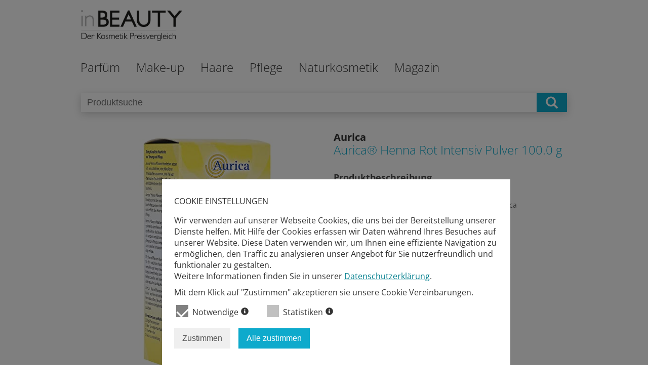

--- FILE ---
content_type: text/html; charset=utf-8
request_url: https://www.inbeauty.de/kosmetik-preisvergleich/28863/aurica-naturheilmittel-be514-default-aurica-naturheilmittel-henna-rot-intensiv-pulver-haarkur-100-0.html
body_size: 10875
content:
<!DOCTYPE html>
<html id="doc" class="no-js" lang="en-gb" dir="ltr">

<head>
	<meta name="viewport" content="width=device-width, initial-scale=1.0, user-scalable=no">
	<script src="/templates/inbeauty/js/jquery-2.2.0.min.js"></script>
	  <base href="https://www.inbeauty.de/kosmetik-preisvergleich/28863/aurica-naturheilmittel-be514-default-aurica-naturheilmittel-henna-rot-intensiv-pulver-haarkur-100-0.html" />
  <meta http-equiv="content-type" content="text/html; charset=utf-8" />
  <meta name="description" content="Bis zu 32 % sparen | PZN: 04165695
Produktmenge: 100g
Hersteller: Aurica Naturheilmittel" />
  <title>Preisvergleich: Aurica® Henna Rot Intensiv Pulver auf inbeauty.de</title>
  <link href="https://www.inbeauty.de/kosmetik-preisvergleich/28863.html" rel="canonical" />
  <link href="/templates/inbeauty/favicon.ico" rel="shortcut icon" type="image/vnd.microsoft.icon" />
  <link rel="stylesheet" href="/templates/inbeauty/css/template.css?v=2" type="text/css" />
  <link rel="stylesheet" href="/media/pitprivacy/css/pitprivacy.css" type="text/css" />
  <script type="text/javascript">
var privacyUrl = '/datenschutz.html';
  </script>
  <meta property="og:title" content="Preisvergleich: Aurica® Henna Rot Intensiv Pulver auf inbeauty.de"/>
  <meta property="og:description" content="Bis zu 32 % sparen | PZN: 04165695
Produktmenge: 100g
Hersteller: Aurica Naturheilmittel"/>
  <link rel="canonical"  href="https://www.inbeauty.de/kosmetik-preisvergleich/28863/aurica-henna-rot-intensiv-pulver.html"/>
  <meta property="og:url" content="https://www.inbeauty.de/kosmetik-preisvergleich/28863/aurica-henna-rot-intensiv-pulver.html"/>
  <meta property="og:image" content="https://m.media-amazon.com/images/I/41azZmD4sGL._SL500_.jpg"/>
  <meta property="og:type" content="website"/>
  <script type="text/javascript" src="/media/pitprivacy/js/pitprivacy.js" defer="true" onload="initPitPrivacy()"></script>


	<script src="/templates/inbeauty/js/off-canvas/jquery.mmenu.min.all.js"></script>
	<script type="text/javascript">
		jQuery(function() {
			jQuery('nav#navigationOffCanvas').mmenu();
		});
	</script>

</head>

<body id="top" class="details">

	<div class="headerPanel">
		<div class="burgermenu">
			<a href="#navigationOffCanvas">
				<img src="/templates/inbeauty/images/burger.png" alt="Burger Menü Icon"/>
			</a>
		</div>
		<div class="logoPanel">
			<a href="/"><div class="logoNaviOffCanvas"></div></a>
		</div>
		<div class="clearboth"></div>
					<div class="panelSearch mobile">
				<div class="container">
					<!-- productSearch -->
					<div class="productSearch">
						<form name="search" method="get" action="/suche.html">
							<input class="searchField"  type="text" name="q" placeholder="Produktsuche" value="" />
							<div class="submitContainer" onclick="this.parentElement.submit()"></div>
						</form>
					</div>
					<!-- ./productSearch -->
				</div>
			</div>
	</div>

	<div class="header">
		<div class="panelTop">
			<div class="container">
				<div class="logo">
					<a href="/index.php">
						<img class="logo" src="/templates/inbeauty/images/inbeauty_logo.jpg" alt="Inbeauty Logo - Der Kosmetikpreisvergleich">
					</a>
				</div>
			</div>
		</div>

		<div class="naviTopPanel ">
			<div class="container">
				<nav id="menuDesktop" class="naviTop">
					
<ul class="nav menuTop menu_top level_1">

	


<li class="level-1_item"><a class="dropdownPanel" href="/parfuem.html">Parfüm</a><div class="nav-child level_2 parfuem"><div class="nav-column category_block damen"><h3 class="category_name level-2_item "><a href="/parfuem/damen.html">Damen</a></h3><ul class="category_list"><li data-id="40" class=" "><a href="/parfuem/damen/eau-de-parfum.html">Eau de Parfum</a></li><li data-id="41" class=" "><a href="/parfuem/damen/eau-de-toilette.html">Eau de Toilette</a></li><li data-id="42" class=" "><a href="/parfuem/damen/parfuem.html">Parfüm</a></li><li data-id="43" class=" "><a href="/parfuem/damen/eau-de-cologne.html">Eau de Cologne</a></li><li data-id="44" class=" "><a href="/parfuem/damen/body-sprays.html">Body Sprays</a></li><li data-id="45" class=" "><a href="/parfuem/damen/sets.html">Sets</a></li><li data-id="46" class=" "><a href="/parfuem/damen/parfuem-oils.html">Parfüm Oils</a></li></ul></div><div class="nav-column category_block herren"><h3 class="category_name level-2_item "><a href="/parfuem/herren.html">Herren</a></h3><ul class="category_list"><li data-id="47" class="level-2_item "><a href="/parfuem/herren/eau-de-toilette.html">Eau de Toilette</a></li><li data-id="48" class="level-2_item "><a href="/parfuem/herren/eau-de-parfum.html">Eau de Parfum</a></li><li data-id="49" class="level-2_item "><a href="/parfuem/herren/parfuems.html">Parfüms</a></li><li data-id="50" class="level-2_item "><a href="/parfuem/herren/eau-de-cologne.html">Eau de Cologne</a></li><li data-id="51" class="level-2_item "><a href="/parfuem/herren/aftershaves.html">Aftershaves</a></li><li data-id="52" class="level-2_item "><a href="/parfuem/herren/sets.html">Sets</a></li></ul></div><div class="navImage"><img src="/templates/inbeauty/images/ib_nav_parfuem.jpg" alt="Menübild - parfuem"/></div></div></li>
<li class="level-1_item"><a class="dropdownPanel" href="/make-up.html">Make-up</a><div class="nav-child level_2 make-up"><div class="nav-column category_block teint"><h3 class="category_name level-2_item "><a href="/make-up/teint.html">Teint</a></h3><ul class="category_list"><li data-id="58" class="level-2_item "><a href="/make-up/teint/grundierung.html">Grundierung</a></li><li data-id="59" class="level-2_item "><a href="/make-up/teint/concealer.html">Concealer</a></li><li data-id="60" class="level-2_item "><a href="/make-up/teint/puder.html">Puder</a></li><li data-id="61" class="level-2_item "><a href="/make-up/teint/make-up.html">Make-up</a></li></ul></div><div class="nav-column category_block lippen"><h3 class="category_name level-2_item "><a href="/make-up/lippen.html">Lippen</a></h3><ul class="category_list"><li data-id="31" class=" "><a href="/make-up/lippen/lippenstifte.html">Lippenstifte</a></li><li data-id="32" class=" "><a href="/make-up/lippen/lipglosse.html">Lipglosse</a></li><li data-id="33" class=" "><a href="/make-up/lippen/konturenstifte.html">Konturenstifte</a></li><li data-id="34" class=" "><a href="/make-up/lippen/lipmarker.html">Lipmarker</a></li></ul></div><div class="nav-column category_block augen"><h3 class="category_name level-1_item "><a href="/make-up/augen.html">Augen</a></h3><ul class="category_list"><li data-id="90" class="level-2_item "><a href="/make-up/augen/lidschatten.html">Lidschatten</a></li><li data-id="91" class="level-2_item "><a href="/make-up/augen/eyeliner.html">Eyeliner</a></li><li data-id="92" class="level-2_item "><a href="/make-up/augen/kajalstifte.html">Kajalstifte</a></li><li data-id="93" class="level-2_item "><a href="/make-up/augen/mascaras.html">Mascaras</a></li><li data-id="94" class="level-2_item "><a href="/make-up/augen/kuenstliche-wimpern.html">Künstliche Wimpern</a></li><li data-id="95" class="level-2_item "><a href="/make-up/augen/augenbrauen-stifte.html">Augenbrauen Stifte</a></li></ul></div><div class="nav-column category_block naegel"><h3 class="category_name level-2_item "><a href="/make-up/naegel.html">Nägel</a></h3><ul class="category_list"><li data-id="101" class="level-2_item "><a href="/make-up/naegel/nagellack.html">Nagellack</a></li><li data-id="102" class="level-2_item "><a href="/make-up/naegel/unterlack.html">Unterlack</a></li><li data-id="103" class="level-2_item "><a href="/make-up/naegel/ueberlack.html">Überlack</a></li><li data-id="104" class="level-2_item "><a href="/make-up/naegel/gel-lack.html">Gel Lack</a></li><li data-id="105" class="level-2_item "><a href="/make-up/naegel/nagelstudio-sets.html">Nagelstudio Sets</a></li><li data-id="106" class="level-2_item "><a href="/make-up/naegel/nagellackentferner.html">Nagellackentferner</a></li><li data-id="107" class="level-2_item "><a href="/make-up/naegel/kuenstliche-naegel.html">Künstliche Nägel</a></li><li data-id="108" class="level-2_item "><a href="/make-up/naegel/zubehoer.html">Zubehör</a></li></ul></div><div class="nav-column category_block pinsel"><h3 class="category_name level-2_item "><a href="/make-up/pinsel.html">Pinsel</a></h3><ul class="category_list"><li data-id="96" class="level-2_item "><a href="/make-up/pinsel/make-up-pinsel.html">Make-up Pinsel</a></li><li data-id="97" class="level-2_item "><a href="/make-up/pinsel/rouge-pinsel.html">Rouge Pinsel</a></li><li data-id="98" class="level-2_item "><a href="/make-up/pinsel/spiegel.html">Spiegel</a></li><li data-id="99" class="level-2_item "><a href="/make-up/pinsel/anspitzer.html">Anspitzer</a></li><li data-id="100" class="level-2_item "><a href="/make-up/pinsel/etuis-taschen.html">Etuis &amp; Taschen</a></li></ul></div><div class="navImage"><img src="/templates/inbeauty/images/ib_nav_make-up.jpg" alt="Menübild - make-up"/></div></div></li>
<li class="level-1_item"><a class="dropdownPanel" href="/haare.html">Haare</a><div class="nav-child level_2 haare"><div class="nav-column category_block shampoo"><h3 class="category_name level-2_item "><a href="/haare/shampoo.html">Shampoo</a></h3><ul class="category_list"><li data-id="109" class="level-2_item "><a href="/haare/shampoo/shampoos.html">Shampoos</a></li><li data-id="110" class="level-2_item "><a href="/haare/shampoo/trockenshampoos.html">Trockenshampoos</a></li><li data-id="111" class="level-2_item "><a href="/haare/shampoo/geschenk-sets.html">Geschenk Sets</a></li></ul></div><div class="nav-column category_block pflege"><h3 class="category_name level-2_item "><a href="/haare/pflege.html">Pflege</a></h3><ul class="category_list"><li data-id="113" class="level-2_item "><a href="/haare/pflege/pflegespuehlungen.html">Pflegespülungen</a></li><li data-id="114" class="level-2_item "><a href="/haare/pflege/haaroel.html">Haaröl</a></li><li data-id="115" class="level-2_item "><a href="/haare/pflege/kuren.html">Kuren</a></li><li data-id="112" class="level-2_item "><a href="/haare/pflege/reise-sets.html">Reise Sets</a></li><li data-id="116" class="level-2_item "><a href="/haare/pflege/glaettungscremes.html">Glättungscremes</a></li><li data-id="117" class="level-2_item "><a href="/haare/pflege/haarseren.html">Haarseren</a></li><li data-id="118" class="level-2_item "><a href="/haare/pflege/haarwasser.html">Haarwasser</a></li><li data-id="119" class="level-2_item "><a href="/haare/pflege/dauerwellenprodukte.html">Dauerwellenprodukte</a></li><li data-id="120" class="level-2_item "><a href="/haare/pflege/gegen-haarausfall.html">Gegen Haarausfall</a></li></ul></div><div class="nav-column category_block styling"><h3 class="category_name level-2_item "><a href="/haare/styling.html">Styling</a></h3><ul class="category_list"><li data-id="53" class="level-2_item "><a href="/haare/styling/haarsprays-haarlacke.html">Haarsprays &amp; Haarlacke</a></li><li data-id="54" class="level-2_item "><a href="/haare/styling/haargele.html">Haargele</a></li><li data-id="55" class="level-2_item "><a href="/haare/styling/haarwachs.html">Haarwachs</a></li><li data-id="56" class="level-2_item "><a href="/haare/styling/schaumfestiger.html">Schaumfestiger</a></li><li data-id="57" class="level-2_item "><a href="/haare/styling/hitzeschutzsprays.html">Hitzeschutzsprays</a></li></ul></div><div class="nav-column category_block buersten-kaemme"><h3 class="category_name level-2_item "><a href="/haare/buersten-kaemme.html">Bürsten &amp; Kämme</a></h3><ul class="category_list"></ul></div><div class="nav-column category_block coloration"><h3 class="category_name level-2_item "><a href="/haare/coloration.html">Coloration</a></h3><ul class="category_list"></ul></div><div class="navImage"><img src="/templates/inbeauty/images/ib_nav_haare.jpg" alt="Menübild - haare"/></div></div></li>
<li class="level-1_item"><a class="dropdownPanel" href="/pflege.html">Pflege</a><div class="nav-child level_2 pflege"><div class="nav-column category_block gesicht"><h3 class="category_name level-2_item "><a href="/pflege/gesicht.html">Gesicht</a></h3><ul class="category_list"><li data-id="121" class="level-2_item "><a href="/pflege/gesicht/feuchtigkeitscremes.html">Feuchtigkeitscremes</a></li><li data-id="122" class="level-2_item "><a href="/pflege/gesicht/nachtcremes.html">Nachtcremes</a></li><li data-id="123" class="level-2_item "><a href="/pflege/gesicht/tagescremes.html">Tagescremes</a></li><li data-id="124" class="level-2_item "><a href="/pflege/gesicht/reinigung-peeling.html">Reinigung &amp; Peeling</a></li><li data-id="125" class="level-2_item "><a href="/pflege/gesicht/gesichtswasser.html">Gesichtswasser</a></li><li data-id="126" class="level-2_item "><a href="/pflege/gesicht/abschminktuecher.html">Abschminktücher</a></li><li data-id="127" class="level-2_item "><a href="/pflege/gesicht/gesichtsmasken-kuren.html">Gesichtsmasken &amp; -kuren</a></li></ul></div><div class="nav-column category_block koerper"><h3 class="category_name level-2_item "><a href="/pflege/koerper.html">Körper</a></h3><ul class="category_list"><li data-id="128" class="level-2_item "><a href="/pflege/koerper/bodylotions.html">Bodylotions</a></li><li data-id="129" class="level-2_item "><a href="/pflege/koerper/body-cremes.html">Body Cremes</a></li><li data-id="130" class="level-2_item "><a href="/pflege/koerper/body-oele.html">Body Öle</a></li><li data-id="131" class="level-2_item "><a href="/pflege/koerper/peelings.html">Peelings</a></li><li data-id="132" class="level-2_item "><a href="/pflege/koerper/body-sprays.html">Body Sprays</a></li><li data-id="133" class="level-2_item "><a href="/pflege/koerper/body-butter.html">Body Butter</a></li><li data-id="134" class="level-2_item "><a href="/pflege/koerper/duschgel-seifen.html">Duschgel &amp; Seifen</a></li><li data-id="135" class="level-2_item "><a href="/pflege/koerper/badezusaetze.html">Badezusätze</a></li><li data-id="136" class="level-2_item "><a href="/pflege/koerper/deodorants.html">Deodorants</a></li><li data-id="137" class="level-2_item "><a href="/pflege/koerper/pflegesets.html">Pflegesets</a></li><li data-id="138" class="level-2_item "><a href="/pflege/koerper/badezubehoer.html">Badezubehör</a></li></ul></div><div class="nav-column category_block augen"><h3 class="category_name level-2_item "><a href="/pflege/augen.html">Augen</a></h3><ul class="category_list"><li data-id="35" class=" "><a href="/pflege/augen/cremes.html">Cremes</a></li><li data-id="36" class=" "><a href="/pflege/augen/seren.html">Seren</a></li><li data-id="37" class=" "><a href="/pflege/augen/gele.html">Gele</a></li><li data-id="38" class=" "><a href="/pflege/augen/make-up-entferner.html">Make-Up Entferner</a></li><li data-id="39" class=" "><a href="/pflege/augen/pads.html">Pads</a></li></ul></div><div class="nav-column category_block fuesse"><h3 class="category_name level-2_item "><a href="/pflege/fuesse.html">Füße</a></h3><ul class="category_list"><li data-id="75" class="level-2_item "><a href="/pflege/fuesse/fusscremes.html">Fußcremes</a></li><li data-id="77" class="level-2_item "><a href="/pflege/fuesse/fussbaeder.html">Fußbäder</a></li><li data-id="78" class="level-2_item "><a href="/pflege/fuesse/zubehoer.html">Zubehör</a></li><li data-id="82" class="level-2_item "><a href="/pflege/fuesse/peelings.html">Peelings</a></li></ul></div><div class="nav-column category_block haende"><h3 class="category_name level-2_item "><a href="/pflege/haende.html">Hände</a></h3><ul class="category_list"><li data-id="68" class="level-2_item "><a href="/pflege/haende/handcremes.html">Handcremes</a></li><li data-id="69" class="level-2_item "><a href="/pflege/haende/handoele.html">Handöle</a></li><li data-id="70" class="level-2_item "><a href="/pflege/haende/nagelhaerter.html">Nagelhärter</a></li><li data-id="71" class="level-2_item "><a href="/pflege/haende/rillenfueller.html">Rillenfüller</a></li><li data-id="72" class="level-2_item "><a href="/pflege/haende/nagelaufheller.html">Nagelaufheller</a></li><li data-id="73" class="level-2_item "><a href="/pflege/haende/nagelwachstumsformeln.html">Nagelwachstumsformeln</a></li><li data-id="74" class="level-2_item "><a href="/pflege/haende/zubehoer.html">Zubehör</a></li></ul></div><div class="nav-column category_block sonnen"><h3 class="category_name level-2_item "><a href="/pflege/sonnen.html">Sonnen</a></h3><ul class="category_list"><li data-id="63" class="level-2_item "><a href="/pflege/sonnen/sonnenmilch.html">Sonnenmilch</a></li><li data-id="64" class="level-2_item "><a href="/pflege/sonnen/sonnencreme.html">Sonnencreme</a></li><li data-id="65" class="level-2_item "><a href="/pflege/sonnen/sonnenoel.html">Sonnenöl</a></li><li data-id="66" class="level-2_item "><a href="/pflege/sonnen/after-sun.html">After Sun</a></li><li data-id="67" class="level-2_item "><a href="/pflege/sonnen/selbstbraeuner.html">Selbstbräuner</a></li></ul></div><div class="navImage"><img src="/templates/inbeauty/images/ib_nav_pflege.jpg" alt="Menübild - pflege"/></div></div></li>
<li class="level-1_item"><a class="dropdownPanel" href="/naturkosmetik.html">Naturkosmetik</a><div class="nav-child level_2 naturkosmetik"><div class="nav-column category_block hauptpflege"><h3 class="category_name level-2_item "><a href="/naturkosmetik/hauptpflege.html">Hauptpflege</a></h3><ul class="category_list"></ul></div><div class="nav-column category_block koerperpflege"><h3 class="category_name level-2_item "><a href="/naturkosmetik/koerperpflege.html">Körperpflege</a></h3><ul class="category_list"></ul></div><div class="nav-column category_block haarpflege"><h3 class="category_name level-2_item "><a href="/naturkosmetik/haarpflege.html">Haarpflege</a></h3><ul class="category_list"></ul></div><div class="nav-column category_block dekorative-kosmetik"><h3 class="category_name level-2_item "><a href="/naturkosmetik/dekorative-kosmetik.html">Dekorative Kosmetik</a></h3><ul class="category_list"></ul></div><div class="nav-column category_block drogerieartikel"><h3 class="category_name level-2_item "><a href="/naturkosmetik/drogerieartikel.html">Drogerieartikel</a></h3><ul class="category_list"></ul></div><div class="nav-column category_block weitere-naturkosmetik-und-wellnessprodukte"><h3 class="category_name level-2_item "><a href="/naturkosmetik/weitere-naturkosmetik-und-wellnessprodukte.html">Weitere Naturkosmetik- und Wellnessprodukte</a></h3><ul class="category_list"></ul></div><div class="navImage"><img src="/templates/inbeauty/images/ib_nav_naturkosmetik.jpg" alt="Menübild - naturkosmetik"/></div></div></li>

	<li class="level-1_item">
		<a class="dropdownPanel" href="/magazin.html"><span style="text-transform: inherit">Magazin</span></a>
			</li>

</ul>

				</nav>
			</div>
		</div>
	</div>

	<div id="system-message-container">
	</div>


	<div class="content">
		<div>
			
<script type="text/javascript">

function showCoupon(id){
	var couponDetailsDiv = jQuery('#shop' + id);
	var status = jQuery(couponDetailsDiv).hasClass('displayCouponDetails');

	//-- close all coupons
	jQuery('.couponDetails').each(function(){
		jQuery(this).removeClass('displayCouponDetails');
	});

	//-- open one specific coupon, deactivate related shoplink
	if(status) {
		jQuery(couponDetailsDiv).removeClass('displayCouponDetails');
	} else {
		jQuery(couponDetailsDiv).addClass('displayCouponDetails');
	}
}

</script>

			<div class="panelSearch ">
				<div class="container">
					<!-- productSearch -->
					<div class="productSearch">
						<form name="search" method="get" action="/suche.html">
							<input class="searchField"  type="text" name="q" placeholder="Produktsuche" value="" />
							<div class="submitContainer" onclick="this.parentElement.submit()"></div>
						</form>
					</div>
					<!-- ./productSearch -->
				</div>
			</div>
<div class="panelProductDetails">
	<div class="container">
		<div class="figure">
			<a><img src="https://m.media-amazon.com/images/I/41azZmD4sGL._SL500_.jpg" title="Aurica® Henna Rot Intensiv Pulver" alt="Aurica® Henna Rot Intensiv Pulver" ></a>
		</div>

		<article class="product Info">

			<div class="product Header">
				<h3 class="product Manufacturer">Aurica</h3>
				<h1 class="product Name blue">Aurica® Henna Rot Intensiv Pulver 100.0  g</h1>

			</div>

			<section class="product Description">
				<h4 class="titel">Produktbeschreibung</h4>
				<p>PZN: 04165695
Produktmenge: 100g
Hersteller: Aurica Naturheilmittel</p>
			</section>
		</article>
		<div class="clearboth"></div>
	</div>
</div>

<div class="panelProductTopPrices">
	<div class="container">
		<section class="topPrices block">
			<h4>Top-Preise für dieses Produkt*</h4>

			<ul class="topPrices listing">
			
				<li>
					<div class="productPanelInfo variant block_1">
						<p>Shop Apotheke DE</p>
					</div>

					<div class="productPanelInfo block_2">
						<figure class="logoCompany">
							<img src="https://ui2.awin.com/logos/13808/logo.gif" alt="Shop Apotheke DE Shoplogo">
						</figure>
					</div>

					<div class="productPanelInfo block_3">
						<h5>6,38 &euro;</h5>
					</div>
					<div class="topPrices clearboth"></div>
					<div class="coupon desktop" onclick="showCoupon(298)">
											</div>
					<div class="productPanelInfo block_4">
						<p><a href="https://www.awin1.com/pclick.php?p=24023217717&amp;a=589151&amp;m=13808" target="_blank">Zum Shop</a></p>
					</div>
					<div class="coupon mobile" onclick="showCoupon(298)">
											</div>
									</li>
			
				<li>
					<div class="productPanelInfo variant block_1">
						<p>Amazon</p>
					</div>

					<div class="productPanelInfo block_2">
						<figure class="logoCompany">
							<img src="/images/inbeauty/shops/amazon-logo.svg" alt="Amazon Shoplogo">
						</figure>
					</div>

					<div class="productPanelInfo block_3">
						<h5>9,42 &euro;</h5>
					</div>
					<div class="topPrices clearboth"></div>
					<div class="coupon desktop" onclick="showCoupon(256)">
											</div>
					<div class="productPanelInfo block_4">
						<p><a href="https://www.amazon.de/dp/B0039K5TAE?tag=inbeautyde-21&amp;linkCode=ogi&amp;th=1&amp;psc=1" target="_blank">Zum Shop</a></p>
					</div>
					<div class="coupon mobile" onclick="showCoupon(256)">
											</div>
									</li>
			
			</ul>
		</section>
		<div class="priceInfo">
			* Alle Angaben ohne Gewähr. Die aufgeführten Preise verstehen sich inklusive der gesetzlichen Mehrwertsteuer und zuzüglich zusätzlicher Kosten für Verpackung und Versand.
		</div>
	</div>
</div>

<div class="topSeller Panel panelProductSimilar">
	<div class="container">
		<div class="similarProducts block">
			<h4 id="similarProductsHeadline">Ähnliche Produkte </h4>
			<div class="col-group" id="pit696eaff7ac7b4">
			<a class="productContainer" href="/kosmetik-preisvergleich/24108/phytociane-anti-haarausfall-kur-bei-diffusem-haarausfall-haarkur.html" target=""><div class="product Teaser"><div><figure class="product Image" style="background-image:url('https://m.media-amazon.com/images/I/41b5kSlf6SL._SL500_.jpg');"></figure></div><div class="centred"><div class="product Data"><h3 class="product Name bold">Phytociane - Anti-Haarausfall Kur bei diffusem Haarausfall Haarkur  90.0  ml</h3><h4 class="product Brand grau bold">Phyto</h4></div><p class="product Description ellipsis">DUO PHYTOCYANE Behandlung gegen Haarausfall für Damen 12 Ampullen à 7,5 ml
2 Packungen PHYTOCYANE 12 Ampullen zu je 7,5 ml
Behandlung gegen Haarausfall für Damen.
STRESS, STANCHEITIE, DIETA, NACHHALTERUNG
Anti-Haarausfall-Wirkung: 85 %.</p><h3 class="product Price Difference bold">121,28 € </h3><div class="product Discount bold"><p class="empty">0</p></div><div class="compare"><div class="compareLink">zum Produkt</div></div><div><span class="product Compare bold">Produkt Details<i class="icon"></i></span></div></div></div></a><a class="productContainer" href="/kosmetik-preisvergleich/25231/grecian-2000-pflegelotion-gg-graues-haar.html" target=""><div class="product Teaser"><div><figure class="product Image" style="background-image:url('https://m.media-amazon.com/images/I/51v12OweH5L._SL500_.jpg');"></figure></div><div class="centred"><div class="product Data"><h3 class="product Name bold">Grecian 2000 Pflegelotion gg.graues Haar 125.0  ml</h3><h4 class="product Brand grau bold">Grecian</h4></div><p class="product Description ellipsis">Grecian 2000 - Die Pflegelotion gegen graues Haar
Unauffällige und schonenden Entfernung von grauem Haar
Ohne Färben und für jedes Haar geeignet
Das Haar wirkt voll und gesund
Tag für Tag bringt Grecian die natürliche Haarfarbe zurück</p><h3 class="product Price Difference bold">11,06 € - 11,99 € </h3><div class="product Discount bold"><p>- 7,8 % </p></div><div class="compare"><div class="compareLink">2 Preise vergleichen</div></div><div><span class="product Compare bold">Produkt Details<i class="icon"></i></span></div></div></div></a><a class="productContainer" href="/kosmetik-preisvergleich/28157/plantur-39-struktur-pflege.html" target=""><div class="product Teaser"><div><figure class="product Image" style="background-image:url('https://m.media-amazon.com/images/I/11mbCoRzdhL._SL500_.jpg');"></figure></div><div class="centred"><div class="product Data"><h3 class="product Name bold">Plantur 39 Struktur-Pflege 30.0  ml</h3><h4 class="product Brand grau bold">Plantur</h4></div><p class="product Description ellipsis">Gibt Kämmbarkeit und Volumen</p><h3 class="product Price Difference bold">5,94 € - 12,96 € </h3><div class="product Discount bold"><p>- 54,2 % </p></div><div class="compare"><div class="compareLink">2 Preise vergleichen</div></div><div><span class="product Compare bold">Produkt Details<i class="icon"></i></span></div></div></div></a><a class="productContainer" href="/kosmetik-preisvergleich/28198/rene-furterer-karite-nutri-intensiv-naehrende-haarmaske.html" target=""><div class="product Teaser"><div><figure class="product Image" style="background-image:url('https://m.media-amazon.com/images/I/51rbWiNtfgL._SL500_.jpg');"></figure></div><div class="centred"><div class="product Data"><h3 class="product Name bold">Rene Furterer Karite Nutri Intensiv-Nährende Haarmaske 100.0  ml</h3><h4 class="product Brand grau bold">René Furterer</h4></div><p class="product Description ellipsis">Vorteile: reichhaltige Aufbaumaske, nährt Haare intensiv, für sehr trockenes Haar, reparierende Aktivstoffe, cremige, duftende Textur
Haartyp: für extrem trockenes Haar
Inhalt: 100ml</p><h3 class="product Price Difference bold">22,05 € - 24,90 € </h3><div class="product Discount bold"><p>- 11,4 % </p></div><div class="compare"><div class="compareLink">2 Preise vergleichen</div></div><div><span class="product Compare bold">Produkt Details<i class="icon"></i></span></div></div></div></a><a class="productContainer" href="/kosmetik-preisvergleich/28237/schwarzkopf-blondme-tone-enhancing-bonding-mask-warm-blondes-haarkur.html" target=""><div class="product Teaser"><div><figure class="product Image" style="background-image:url('https://m.media-amazon.com/images/I/41LGb3rjtPS._SL500_.jpg');"></figure></div><div class="centred"><div class="product Data"><h3 class="product Name bold">Schwarzkopf BlondMe Tone Enhancing Bonding Mask Warm Blondes Haarkur   200  ml</h3><h4 class="product Brand grau bold">Schwarzkopf BlondMe</h4></div><p class="product Description ellipsis">Farbverstärkende, intensive Blondpflege mit warmer Nuancierung für das Auffrischen des Blondtons
Schwarzkopf BlondMe Bonding Pflegekühle Blondtöne</p><h3 class="product Price Difference bold">17,29 € </h3><div class="product Discount bold"><p class="empty">0</p></div><div class="compare"><div class="compareLink">zum Produkt</div></div><div><span class="product Compare bold">Produkt Details<i class="icon"></i></span></div></div></div></a><a class="productContainer" href="/kosmetik-preisvergleich/28451/hafer-aufbau-kur-haarkur.html" target=""><div class="product Teaser"><div><figure class="product Image" style="background-image:url('https://m.media-amazon.com/images/I/41wuZ958xXL._SL500_.jpg');"></figure></div><div class="centred"><div class="product Data"><h3 class="product Name bold">Hafer Aufbau-Kur Haarkur  150.0  ml</h3><h4 class="product Brand grau bold">Weleda</h4></div><p class="product Description ellipsis">PZN: 09924289
Produktmenge: 150ml
Hersteller: Weleda AG</p><h3 class="product Price Difference bold">9,56 € - 15,84 € </h3><div class="product Discount bold"><p>- 39,6 % </p></div><div class="compare"><div class="compareLink">3 Preise vergleichen</div></div><div><span class="product Compare bold">Produkt Details<i class="icon"></i></span></div></div></div></a><a class="productContainer" href="/kosmetik-preisvergleich/28482/spuelung-mit-heilerde-conditioner.html" target=""><div class="product Teaser"><div><figure class="product Image" style="background-image:url('https://m.media-amazon.com/images/I/41H+oK-oWpL._SL500_.jpg');"></figure></div><div class="centred"><div class="product Data"><h3 class="product Name bold">Spülung mit Heilerde Conditioner  200.0  ml</h3><h4 class="product Brand grau bold">Luvos</h4></div><p class="product Description ellipsis">Die Luvos Spülung mit ultra-feiner Heilerde vereint natürliche und intensive Pflege. Durch die Kombination ausgesuchter Wirkstoffe wird das Haar spürbar geschmeidiger und erhält einen natürlich seidigen Glanz. Die wertvollen Mineralien und Spurenelemente der Heilerde revitalisieren die Mikrozirkulation der Kopfhaut. Die beruhigenden Eigenschaften des wertvollen Canolaöls unterstützen dabei die natürliche Balance der Kopfhaut. Durch den Einsatz von feuchtigkeitsspendenden Komponenten, Weizenproteinen und Pracachyöl wird das Haar optimal auf das Frisieren vorbereitet. Die Kämmbarkeit wird verbessert, das natürliche Haarvolumen bleibt erhalten. Frei von Silikonen. Ideal für jeden Haartyp und für empfindliche Kopfhaut.</p><h3 class="product Price Difference bold">7,75 € - 15,50 € </h3><div class="product Discount bold"><p>- 50 % </p></div><div class="compare"><div class="compareLink">3 Preise vergleichen</div></div><div><span class="product Compare bold">Produkt Details<i class="icon"></i></span></div></div></div></a><a class="productContainer" href="/kosmetik-preisvergleich/28496/loreal-nutrifier-night-treatment-in-foam-u.html" target=""><div class="product Teaser"><div><figure class="product Image" style="background-image:url('https://m.media-amazon.com/images/I/31sjBI03NQL._SL500_.jpg');"></figure></div><div class="centred"><div class="product Data"><h3 class="product Name bold">Loreal Nutrifier Night Treatment In Foam (U)  100  ml</h3><h4 class="product Brand grau bold">Loreal</h4></div><p class="product Description ellipsis">L'Oréal Professionnel SE Nutrifier Overnight Masque 100ml</p><h3 class="product Price Difference bold">7,10 € </h3><div class="product Discount bold"><p class="empty">0</p></div><div class="compare"><div class="compareLink">zum Produkt</div></div><div><span class="product Compare bold">Produkt Details<i class="icon"></i></span></div></div></div></a><a class="productContainer" href="/kosmetik-preisvergleich/28623/retterspitz-haarkur.html" target=""><div class="product Teaser"><div><figure class="product Image" style="background-image:url('https://m.media-amazon.com/images/I/41eRuizRAWL._SL500_.jpg');"></figure></div><div class="centred"><div class="product Data"><h3 class="product Name bold">Retterspitz® Haarkur 125.0  ml</h3><h4 class="product Brand grau bold">RETTERSPITZ</h4></div><p class="product Description ellipsis">RETTERSPITZ Haarkur 125 Milliliter
vitales Aussehen
verleiht selbst mattem, trockenem Haar dieses gewisse Extra</p><h3 class="product Price Difference bold">9,00 € - 14,00 € </h3><div class="product Discount bold"><p>- 35,7 % </p></div><div class="compare"><div class="compareLink">2 Preise vergleichen</div></div><div><span class="product Compare bold">Produkt Details<i class="icon"></i></span></div></div></div></a><a class="productContainer" href="/kosmetik-preisvergleich/28768/rausch-weizenkeim-naehr-kur.html" target=""><div class="product Teaser"><div><figure class="product Image" style="background-image:url('https://m.media-amazon.com/images/I/311hFhUaeHL._SL500_.jpg');"></figure></div><div class="centred"><div class="product Data"><h3 class="product Name bold">Rausch Weizenkeim Nähr-Kur 100.0  ml</h3><h4 class="product Brand grau bold">RAUSCH</h4></div><p class="product Description ellipsis">Ohne Silikone und Parabene
Dieses Produkt war früher als Zinnkraut Repair-Packung erhältlich
Intensivkur mit 20% naturreinem Zinnkrautextrakt sowie Weizenkeim- Öl und kaltgepresstem Sonnenblumen-Öl
Gibt Spannkraft, Geschmeidigkeit und Glanz
Pflegt das trockene Haar und spendet Feuchtigkeit</p><h3 class="product Price Difference bold">18,33 € </h3><div class="product Discount bold"><p class="empty">0</p></div><div class="compare"><div class="compareLink">zum Produkt</div></div><div><span class="product Compare bold">Produkt Details<i class="icon"></i></span></div></div></div></a><a class="productContainer" href="/kosmetik-preisvergleich/28784/rausch-amaranth-spliss-repair-cream.html" target=""><div class="product Teaser"><div><figure class="product Image" style="background-image:url('https://m.media-amazon.com/images/I/31WA9Yv9IkL._SL500_.jpg');"></figure></div><div class="centred"><div class="product Data"><h3 class="product Name bold">Rausch Amaranth Spliss-Repair-Cream 50.0  ml</h3><h4 class="product Brand grau bold">RAUSCH</h4></div><p class="product Description ellipsis">Verbessert die Struktur der Haarspitzen und schützt vor Spliss
Geeignet nach chemischen Behandlungen und als Schutz
Mit wertvollem Zinnkrautextrakt und Amaranth-Öl
Repariert und regeneriert geschädigtes Haar
Die Spitzen werden durch die besondere Pflege vor Spliss geschützt</p><h3 class="product Price Difference bold">14,95 € </h3><div class="product Discount bold"><p class="empty">0</p></div><div class="compare"><div class="compareLink">zum Produkt</div></div><div><span class="product Compare bold">Produkt Details<i class="icon"></i></span></div></div></div></a><a class="productContainer" href="/kosmetik-preisvergleich/29382/loreal-nutrifier-masque.html" target=""><div class="product Teaser"><div><figure class="product Image" style="background-image:url('https://m.media-amazon.com/images/I/41VnGxEe81L._SL500_.jpg');"></figure></div><div class="centred"><div class="product Data"><h3 class="product Name bold">LOREAL Nutrifier Masque  200  ml</h3><h4 class="product Brand grau bold">Loreal</h4></div><p class="product Description ellipsis">Hair Type: Trocken</p><h3 class="product Price Difference bold">14,95 € </h3><div class="product Discount bold"><p class="empty">0</p></div><div class="compare"><div class="compareLink">zum Produkt</div></div><div><span class="product Compare bold">Produkt Details<i class="icon"></i></span></div></div></div></a>			</div>
			<div class="fader left" onclick="jQuery('#pit696eaff7ac7b4').animate({'scrollLeft' : '-=' + jQuery('#pit696eaff7ac7b4 > .productContainer:first').outerWidth() }, 250)">
				<img alt="" src="[data-uri]" />
			</div>
			<div class="fader right" onclick="jQuery('#pit696eaff7ac7b4').animate({'scrollLeft' : '+=' + jQuery('#pit696eaff7ac7b4 > .productContainer:first').outerWidth() }, 250)">
				<img alt="" src="[data-uri]" />
			</div>
		</div>
	</div>
</div>


		</div>
	</div>

	<div class="footer">
		<div class="container">
			<div class="footerMenu">
				<h4>Produkte</h4>
<ul class="nav menuTop menu_top level_1">

	


<li class="level-1_item"><a class="dropdownPanel" href="/parfuem.html">Parfüm</a><div class="nav-child level_2 parfuem"><div class="nav-column category_block damen"><h3 class="category_name level-2_item "><a href="/parfuem/damen.html">Damen</a></h3><ul class="category_list"><li data-id="40" class=" "><a href="/parfuem/damen/eau-de-parfum.html">Eau de Parfum</a></li><li data-id="41" class=" "><a href="/parfuem/damen/eau-de-toilette.html">Eau de Toilette</a></li><li data-id="42" class=" "><a href="/parfuem/damen/parfuem.html">Parfüm</a></li><li data-id="43" class=" "><a href="/parfuem/damen/eau-de-cologne.html">Eau de Cologne</a></li><li data-id="44" class=" "><a href="/parfuem/damen/body-sprays.html">Body Sprays</a></li><li data-id="45" class=" "><a href="/parfuem/damen/sets.html">Sets</a></li><li data-id="46" class=" "><a href="/parfuem/damen/parfuem-oils.html">Parfüm Oils</a></li></ul></div><div class="nav-column category_block herren"><h3 class="category_name level-2_item "><a href="/parfuem/herren.html">Herren</a></h3><ul class="category_list"><li data-id="47" class="level-2_item "><a href="/parfuem/herren/eau-de-toilette.html">Eau de Toilette</a></li><li data-id="48" class="level-2_item "><a href="/parfuem/herren/eau-de-parfum.html">Eau de Parfum</a></li><li data-id="49" class="level-2_item "><a href="/parfuem/herren/parfuems.html">Parfüms</a></li><li data-id="50" class="level-2_item "><a href="/parfuem/herren/eau-de-cologne.html">Eau de Cologne</a></li><li data-id="51" class="level-2_item "><a href="/parfuem/herren/aftershaves.html">Aftershaves</a></li><li data-id="52" class="level-2_item "><a href="/parfuem/herren/sets.html">Sets</a></li></ul></div><div class="navImage"><img src="/templates/inbeauty/images/ib_nav_parfuem.jpg" alt="Menübild - parfuem"/></div></div></li>
<li class="level-1_item"><a class="dropdownPanel" href="/make-up.html">Make-up</a><div class="nav-child level_2 make-up"><div class="nav-column category_block teint"><h3 class="category_name level-2_item "><a href="/make-up/teint.html">Teint</a></h3><ul class="category_list"><li data-id="58" class="level-2_item "><a href="/make-up/teint/grundierung.html">Grundierung</a></li><li data-id="59" class="level-2_item "><a href="/make-up/teint/concealer.html">Concealer</a></li><li data-id="60" class="level-2_item "><a href="/make-up/teint/puder.html">Puder</a></li><li data-id="61" class="level-2_item "><a href="/make-up/teint/make-up.html">Make-up</a></li></ul></div><div class="nav-column category_block lippen"><h3 class="category_name level-2_item "><a href="/make-up/lippen.html">Lippen</a></h3><ul class="category_list"><li data-id="31" class=" "><a href="/make-up/lippen/lippenstifte.html">Lippenstifte</a></li><li data-id="32" class=" "><a href="/make-up/lippen/lipglosse.html">Lipglosse</a></li><li data-id="33" class=" "><a href="/make-up/lippen/konturenstifte.html">Konturenstifte</a></li><li data-id="34" class=" "><a href="/make-up/lippen/lipmarker.html">Lipmarker</a></li></ul></div><div class="nav-column category_block augen"><h3 class="category_name level-1_item "><a href="/make-up/augen.html">Augen</a></h3><ul class="category_list"><li data-id="90" class="level-2_item "><a href="/make-up/augen/lidschatten.html">Lidschatten</a></li><li data-id="91" class="level-2_item "><a href="/make-up/augen/eyeliner.html">Eyeliner</a></li><li data-id="92" class="level-2_item "><a href="/make-up/augen/kajalstifte.html">Kajalstifte</a></li><li data-id="93" class="level-2_item "><a href="/make-up/augen/mascaras.html">Mascaras</a></li><li data-id="94" class="level-2_item "><a href="/make-up/augen/kuenstliche-wimpern.html">Künstliche Wimpern</a></li><li data-id="95" class="level-2_item "><a href="/make-up/augen/augenbrauen-stifte.html">Augenbrauen Stifte</a></li></ul></div><div class="nav-column category_block naegel"><h3 class="category_name level-2_item "><a href="/make-up/naegel.html">Nägel</a></h3><ul class="category_list"><li data-id="101" class="level-2_item "><a href="/make-up/naegel/nagellack.html">Nagellack</a></li><li data-id="102" class="level-2_item "><a href="/make-up/naegel/unterlack.html">Unterlack</a></li><li data-id="103" class="level-2_item "><a href="/make-up/naegel/ueberlack.html">Überlack</a></li><li data-id="104" class="level-2_item "><a href="/make-up/naegel/gel-lack.html">Gel Lack</a></li><li data-id="105" class="level-2_item "><a href="/make-up/naegel/nagelstudio-sets.html">Nagelstudio Sets</a></li><li data-id="106" class="level-2_item "><a href="/make-up/naegel/nagellackentferner.html">Nagellackentferner</a></li><li data-id="107" class="level-2_item "><a href="/make-up/naegel/kuenstliche-naegel.html">Künstliche Nägel</a></li><li data-id="108" class="level-2_item "><a href="/make-up/naegel/zubehoer.html">Zubehör</a></li></ul></div><div class="nav-column category_block pinsel"><h3 class="category_name level-2_item "><a href="/make-up/pinsel.html">Pinsel</a></h3><ul class="category_list"><li data-id="96" class="level-2_item "><a href="/make-up/pinsel/make-up-pinsel.html">Make-up Pinsel</a></li><li data-id="97" class="level-2_item "><a href="/make-up/pinsel/rouge-pinsel.html">Rouge Pinsel</a></li><li data-id="98" class="level-2_item "><a href="/make-up/pinsel/spiegel.html">Spiegel</a></li><li data-id="99" class="level-2_item "><a href="/make-up/pinsel/anspitzer.html">Anspitzer</a></li><li data-id="100" class="level-2_item "><a href="/make-up/pinsel/etuis-taschen.html">Etuis &amp; Taschen</a></li></ul></div><div class="navImage"><img src="/templates/inbeauty/images/ib_nav_make-up.jpg" alt="Menübild - make-up"/></div></div></li>
<li class="level-1_item"><a class="dropdownPanel" href="/haare.html">Haare</a><div class="nav-child level_2 haare"><div class="nav-column category_block shampoo"><h3 class="category_name level-2_item "><a href="/haare/shampoo.html">Shampoo</a></h3><ul class="category_list"><li data-id="109" class="level-2_item "><a href="/haare/shampoo/shampoos.html">Shampoos</a></li><li data-id="110" class="level-2_item "><a href="/haare/shampoo/trockenshampoos.html">Trockenshampoos</a></li><li data-id="111" class="level-2_item "><a href="/haare/shampoo/geschenk-sets.html">Geschenk Sets</a></li></ul></div><div class="nav-column category_block pflege"><h3 class="category_name level-2_item "><a href="/haare/pflege.html">Pflege</a></h3><ul class="category_list"><li data-id="113" class="level-2_item "><a href="/haare/pflege/pflegespuehlungen.html">Pflegespülungen</a></li><li data-id="114" class="level-2_item "><a href="/haare/pflege/haaroel.html">Haaröl</a></li><li data-id="115" class="level-2_item "><a href="/haare/pflege/kuren.html">Kuren</a></li><li data-id="112" class="level-2_item "><a href="/haare/pflege/reise-sets.html">Reise Sets</a></li><li data-id="116" class="level-2_item "><a href="/haare/pflege/glaettungscremes.html">Glättungscremes</a></li><li data-id="117" class="level-2_item "><a href="/haare/pflege/haarseren.html">Haarseren</a></li><li data-id="118" class="level-2_item "><a href="/haare/pflege/haarwasser.html">Haarwasser</a></li><li data-id="119" class="level-2_item "><a href="/haare/pflege/dauerwellenprodukte.html">Dauerwellenprodukte</a></li><li data-id="120" class="level-2_item "><a href="/haare/pflege/gegen-haarausfall.html">Gegen Haarausfall</a></li></ul></div><div class="nav-column category_block styling"><h3 class="category_name level-2_item "><a href="/haare/styling.html">Styling</a></h3><ul class="category_list"><li data-id="53" class="level-2_item "><a href="/haare/styling/haarsprays-haarlacke.html">Haarsprays &amp; Haarlacke</a></li><li data-id="54" class="level-2_item "><a href="/haare/styling/haargele.html">Haargele</a></li><li data-id="55" class="level-2_item "><a href="/haare/styling/haarwachs.html">Haarwachs</a></li><li data-id="56" class="level-2_item "><a href="/haare/styling/schaumfestiger.html">Schaumfestiger</a></li><li data-id="57" class="level-2_item "><a href="/haare/styling/hitzeschutzsprays.html">Hitzeschutzsprays</a></li></ul></div><div class="nav-column category_block buersten-kaemme"><h3 class="category_name level-2_item "><a href="/haare/buersten-kaemme.html">Bürsten &amp; Kämme</a></h3><ul class="category_list"></ul></div><div class="nav-column category_block coloration"><h3 class="category_name level-2_item "><a href="/haare/coloration.html">Coloration</a></h3><ul class="category_list"></ul></div><div class="navImage"><img src="/templates/inbeauty/images/ib_nav_haare.jpg" alt="Menübild - haare"/></div></div></li>
<li class="level-1_item"><a class="dropdownPanel" href="/pflege.html">Pflege</a><div class="nav-child level_2 pflege"><div class="nav-column category_block gesicht"><h3 class="category_name level-2_item "><a href="/pflege/gesicht.html">Gesicht</a></h3><ul class="category_list"><li data-id="121" class="level-2_item "><a href="/pflege/gesicht/feuchtigkeitscremes.html">Feuchtigkeitscremes</a></li><li data-id="122" class="level-2_item "><a href="/pflege/gesicht/nachtcremes.html">Nachtcremes</a></li><li data-id="123" class="level-2_item "><a href="/pflege/gesicht/tagescremes.html">Tagescremes</a></li><li data-id="124" class="level-2_item "><a href="/pflege/gesicht/reinigung-peeling.html">Reinigung &amp; Peeling</a></li><li data-id="125" class="level-2_item "><a href="/pflege/gesicht/gesichtswasser.html">Gesichtswasser</a></li><li data-id="126" class="level-2_item "><a href="/pflege/gesicht/abschminktuecher.html">Abschminktücher</a></li><li data-id="127" class="level-2_item "><a href="/pflege/gesicht/gesichtsmasken-kuren.html">Gesichtsmasken &amp; -kuren</a></li></ul></div><div class="nav-column category_block koerper"><h3 class="category_name level-2_item "><a href="/pflege/koerper.html">Körper</a></h3><ul class="category_list"><li data-id="128" class="level-2_item "><a href="/pflege/koerper/bodylotions.html">Bodylotions</a></li><li data-id="129" class="level-2_item "><a href="/pflege/koerper/body-cremes.html">Body Cremes</a></li><li data-id="130" class="level-2_item "><a href="/pflege/koerper/body-oele.html">Body Öle</a></li><li data-id="131" class="level-2_item "><a href="/pflege/koerper/peelings.html">Peelings</a></li><li data-id="132" class="level-2_item "><a href="/pflege/koerper/body-sprays.html">Body Sprays</a></li><li data-id="133" class="level-2_item "><a href="/pflege/koerper/body-butter.html">Body Butter</a></li><li data-id="134" class="level-2_item "><a href="/pflege/koerper/duschgel-seifen.html">Duschgel &amp; Seifen</a></li><li data-id="135" class="level-2_item "><a href="/pflege/koerper/badezusaetze.html">Badezusätze</a></li><li data-id="136" class="level-2_item "><a href="/pflege/koerper/deodorants.html">Deodorants</a></li><li data-id="137" class="level-2_item "><a href="/pflege/koerper/pflegesets.html">Pflegesets</a></li><li data-id="138" class="level-2_item "><a href="/pflege/koerper/badezubehoer.html">Badezubehör</a></li></ul></div><div class="nav-column category_block augen"><h3 class="category_name level-2_item "><a href="/pflege/augen.html">Augen</a></h3><ul class="category_list"><li data-id="35" class=" "><a href="/pflege/augen/cremes.html">Cremes</a></li><li data-id="36" class=" "><a href="/pflege/augen/seren.html">Seren</a></li><li data-id="37" class=" "><a href="/pflege/augen/gele.html">Gele</a></li><li data-id="38" class=" "><a href="/pflege/augen/make-up-entferner.html">Make-Up Entferner</a></li><li data-id="39" class=" "><a href="/pflege/augen/pads.html">Pads</a></li></ul></div><div class="nav-column category_block fuesse"><h3 class="category_name level-2_item "><a href="/pflege/fuesse.html">Füße</a></h3><ul class="category_list"><li data-id="75" class="level-2_item "><a href="/pflege/fuesse/fusscremes.html">Fußcremes</a></li><li data-id="77" class="level-2_item "><a href="/pflege/fuesse/fussbaeder.html">Fußbäder</a></li><li data-id="78" class="level-2_item "><a href="/pflege/fuesse/zubehoer.html">Zubehör</a></li><li data-id="82" class="level-2_item "><a href="/pflege/fuesse/peelings.html">Peelings</a></li></ul></div><div class="nav-column category_block haende"><h3 class="category_name level-2_item "><a href="/pflege/haende.html">Hände</a></h3><ul class="category_list"><li data-id="68" class="level-2_item "><a href="/pflege/haende/handcremes.html">Handcremes</a></li><li data-id="69" class="level-2_item "><a href="/pflege/haende/handoele.html">Handöle</a></li><li data-id="70" class="level-2_item "><a href="/pflege/haende/nagelhaerter.html">Nagelhärter</a></li><li data-id="71" class="level-2_item "><a href="/pflege/haende/rillenfueller.html">Rillenfüller</a></li><li data-id="72" class="level-2_item "><a href="/pflege/haende/nagelaufheller.html">Nagelaufheller</a></li><li data-id="73" class="level-2_item "><a href="/pflege/haende/nagelwachstumsformeln.html">Nagelwachstumsformeln</a></li><li data-id="74" class="level-2_item "><a href="/pflege/haende/zubehoer.html">Zubehör</a></li></ul></div><div class="nav-column category_block sonnen"><h3 class="category_name level-2_item "><a href="/pflege/sonnen.html">Sonnen</a></h3><ul class="category_list"><li data-id="63" class="level-2_item "><a href="/pflege/sonnen/sonnenmilch.html">Sonnenmilch</a></li><li data-id="64" class="level-2_item "><a href="/pflege/sonnen/sonnencreme.html">Sonnencreme</a></li><li data-id="65" class="level-2_item "><a href="/pflege/sonnen/sonnenoel.html">Sonnenöl</a></li><li data-id="66" class="level-2_item "><a href="/pflege/sonnen/after-sun.html">After Sun</a></li><li data-id="67" class="level-2_item "><a href="/pflege/sonnen/selbstbraeuner.html">Selbstbräuner</a></li></ul></div><div class="navImage"><img src="/templates/inbeauty/images/ib_nav_pflege.jpg" alt="Menübild - pflege"/></div></div></li>
<li class="level-1_item"><a class="dropdownPanel" href="/naturkosmetik.html">Naturkosmetik</a><div class="nav-child level_2 naturkosmetik"><div class="nav-column category_block hauptpflege"><h3 class="category_name level-2_item "><a href="/naturkosmetik/hauptpflege.html">Hauptpflege</a></h3><ul class="category_list"></ul></div><div class="nav-column category_block koerperpflege"><h3 class="category_name level-2_item "><a href="/naturkosmetik/koerperpflege.html">Körperpflege</a></h3><ul class="category_list"></ul></div><div class="nav-column category_block haarpflege"><h3 class="category_name level-2_item "><a href="/naturkosmetik/haarpflege.html">Haarpflege</a></h3><ul class="category_list"></ul></div><div class="nav-column category_block dekorative-kosmetik"><h3 class="category_name level-2_item "><a href="/naturkosmetik/dekorative-kosmetik.html">Dekorative Kosmetik</a></h3><ul class="category_list"></ul></div><div class="nav-column category_block drogerieartikel"><h3 class="category_name level-2_item "><a href="/naturkosmetik/drogerieartikel.html">Drogerieartikel</a></h3><ul class="category_list"></ul></div><div class="nav-column category_block weitere-naturkosmetik-und-wellnessprodukte"><h3 class="category_name level-2_item "><a href="/naturkosmetik/weitere-naturkosmetik-und-wellnessprodukte.html">Weitere Naturkosmetik- und Wellnessprodukte</a></h3><ul class="category_list"></ul></div><div class="navImage"><img src="/templates/inbeauty/images/ib_nav_naturkosmetik.jpg" alt="Menübild - naturkosmetik"/></div></div></li>

	<li class="level-1_item">
		<a class="dropdownPanel" href="/magazin.html"><span style="text-transform: inherit">Magazin</span></a>
			</li>

</ul>
<h4>Informationen</h4>
<ul class="nav menu">
<li class="item-101"><a class="displayNone" href="/" >inBeauty Startseite</a></li><li class="item-103"><a href="/kontakt.html" >Kontakt</a></li><li class="item-104"><a href="/impressum.html" >Impressum</a></li><li class="item-105"><a href="/nutzungsbedingungen.html" >Nutzungsbedingungen</a></li><li class="item-106"><a href="/datenschutz.html" >Datenschutz</a></li><li class="item-107"><a href="/haendler.html" >Händler</a></li></ul>

				<div class="shopRegister">
					<h4>Sie sind Händler ?</h4>
					<a href="mailto:haendler@inbeauty.de">Zur Shopanmeldung</a>
				</div>
			</div>
			<div class="powered">powered by <a href="https://www.beautyjunkies.de" target="_blank">beautyjunkies.de</a></div>
			<div class="clearboth"></div>
			<div class="copyright">Copyright inbeauty.de 2026</div>
		</div>
	</div>

	<nav id="navigationOffCanvas" class="naviTop">
		
<ul class="nav menuTop menu_top level_1">

	
<li class="level-1_item pithome">
	<a class="mm-next" href="/" data-target="/"></a>
	<a class="dropdownPanel" href="/"><span>Startseite</span></a>
</li>


<li class="level-1_item"><a class="dropdownPanel" href="/parfuem.html">Parfüm</a><ul class="nav-child level_2"><li class="category_name level-2_item "><a href="/parfuem/damen.html">Damen</a><ul class="category_list"><li class=" "><a href="/parfuem/damen/eau-de-parfum.html">Eau de Parfum</a></li><li class=" "><a href="/parfuem/damen/eau-de-toilette.html">Eau de Toilette</a></li><li class=" "><a href="/parfuem/damen/parfuem.html">Parfüm</a></li><li class=" "><a href="/parfuem/damen/eau-de-cologne.html">Eau de Cologne</a></li><li class=" "><a href="/parfuem/damen/body-sprays.html">Body Sprays</a></li><li class=" "><a href="/parfuem/damen/sets.html">Sets</a></li><li class=" "><a href="/parfuem/damen/parfuem-oils.html">Parfüm Oils</a></li></ul></li><li class="category_name level-2_item "><a href="/parfuem/herren.html">Herren</a><ul class="category_list"><li class="level-2_item "><a href="/parfuem/herren/eau-de-toilette.html">Eau de Toilette</a></li><li class="level-2_item "><a href="/parfuem/herren/eau-de-parfum.html">Eau de Parfum</a></li><li class="level-2_item "><a href="/parfuem/herren/parfuems.html">Parfüms</a></li><li class="level-2_item "><a href="/parfuem/herren/eau-de-cologne.html">Eau de Cologne</a></li><li class="level-2_item "><a href="/parfuem/herren/aftershaves.html">Aftershaves</a></li><li class="level-2_item "><a href="/parfuem/herren/sets.html">Sets</a></li></ul></li></ul> </li>
<li class="level-1_item"><a class="dropdownPanel" href="/make-up.html">Make-up</a><ul class="nav-child level_2"><li class="category_name level-2_item "><a href="/make-up/teint.html">Teint</a><ul class="category_list"><li class="level-2_item "><a href="/make-up/teint/grundierung.html">Grundierung</a></li><li class="level-2_item "><a href="/make-up/teint/concealer.html">Concealer</a></li><li class="level-2_item "><a href="/make-up/teint/puder.html">Puder</a></li><li class="level-2_item "><a href="/make-up/teint/make-up.html">Make-up</a></li></ul></li><li class="category_name level-2_item "><a href="/make-up/lippen.html">Lippen</a><ul class="category_list"><li class=" "><a href="/make-up/lippen/lippenstifte.html">Lippenstifte</a></li><li class=" "><a href="/make-up/lippen/lipglosse.html">Lipglosse</a></li><li class=" "><a href="/make-up/lippen/konturenstifte.html">Konturenstifte</a></li><li class=" "><a href="/make-up/lippen/lipmarker.html">Lipmarker</a></li></ul></li><li class="category_name level-1_item "><a href="/make-up/augen.html">Augen</a><ul class="category_list"><li class="level-2_item "><a href="/make-up/augen/lidschatten.html">Lidschatten</a></li><li class="level-2_item "><a href="/make-up/augen/eyeliner.html">Eyeliner</a></li><li class="level-2_item "><a href="/make-up/augen/kajalstifte.html">Kajalstifte</a></li><li class="level-2_item "><a href="/make-up/augen/mascaras.html">Mascaras</a></li><li class="level-2_item "><a href="/make-up/augen/kuenstliche-wimpern.html">Künstliche Wimpern</a></li><li class="level-2_item "><a href="/make-up/augen/augenbrauen-stifte.html">Augenbrauen Stifte</a></li></ul></li><li class="category_name level-2_item "><a href="/make-up/naegel.html">Nägel</a><ul class="category_list"><li class="level-2_item "><a href="/make-up/naegel/nagellack.html">Nagellack</a></li><li class="level-2_item "><a href="/make-up/naegel/unterlack.html">Unterlack</a></li><li class="level-2_item "><a href="/make-up/naegel/ueberlack.html">Überlack</a></li><li class="level-2_item "><a href="/make-up/naegel/gel-lack.html">Gel Lack</a></li><li class="level-2_item "><a href="/make-up/naegel/nagelstudio-sets.html">Nagelstudio Sets</a></li><li class="level-2_item "><a href="/make-up/naegel/nagellackentferner.html">Nagellackentferner</a></li><li class="level-2_item "><a href="/make-up/naegel/kuenstliche-naegel.html">Künstliche Nägel</a></li><li class="level-2_item "><a href="/make-up/naegel/zubehoer.html">Zubehör</a></li></ul></li><li class="category_name level-2_item "><a href="/make-up/pinsel.html">Pinsel</a><ul class="category_list"><li class="level-2_item "><a href="/make-up/pinsel/make-up-pinsel.html">Make-up Pinsel</a></li><li class="level-2_item "><a href="/make-up/pinsel/rouge-pinsel.html">Rouge Pinsel</a></li><li class="level-2_item "><a href="/make-up/pinsel/spiegel.html">Spiegel</a></li><li class="level-2_item "><a href="/make-up/pinsel/anspitzer.html">Anspitzer</a></li><li class="level-2_item "><a href="/make-up/pinsel/etuis-taschen.html">Etuis &amp; Taschen</a></li></ul></li></ul> </li>
<li class="level-1_item"><a class="dropdownPanel" href="/haare.html">Haare</a><ul class="nav-child level_2"><li class="category_name level-2_item "><a href="/haare/shampoo.html">Shampoo</a><ul class="category_list"><li class="level-2_item "><a href="/haare/shampoo/shampoos.html">Shampoos</a></li><li class="level-2_item "><a href="/haare/shampoo/trockenshampoos.html">Trockenshampoos</a></li><li class="level-2_item "><a href="/haare/shampoo/geschenk-sets.html">Geschenk Sets</a></li></ul></li><li class="category_name level-2_item "><a href="/haare/pflege.html">Pflege</a><ul class="category_list"><li class="level-2_item "><a href="/haare/pflege/pflegespuehlungen.html">Pflegespülungen</a></li><li class="level-2_item "><a href="/haare/pflege/haaroel.html">Haaröl</a></li><li class="level-2_item "><a href="/haare/pflege/kuren.html">Kuren</a></li><li class="level-2_item "><a href="/haare/pflege/reise-sets.html">Reise Sets</a></li><li class="level-2_item "><a href="/haare/pflege/glaettungscremes.html">Glättungscremes</a></li><li class="level-2_item "><a href="/haare/pflege/haarseren.html">Haarseren</a></li><li class="level-2_item "><a href="/haare/pflege/haarwasser.html">Haarwasser</a></li><li class="level-2_item "><a href="/haare/pflege/dauerwellenprodukte.html">Dauerwellenprodukte</a></li><li class="level-2_item "><a href="/haare/pflege/gegen-haarausfall.html">Gegen Haarausfall</a></li></ul></li><li class="category_name level-2_item "><a href="/haare/styling.html">Styling</a><ul class="category_list"><li class="level-2_item "><a href="/haare/styling/haarsprays-haarlacke.html">Haarsprays &amp; Haarlacke</a></li><li class="level-2_item "><a href="/haare/styling/haargele.html">Haargele</a></li><li class="level-2_item "><a href="/haare/styling/haarwachs.html">Haarwachs</a></li><li class="level-2_item "><a href="/haare/styling/schaumfestiger.html">Schaumfestiger</a></li><li class="level-2_item "><a href="/haare/styling/hitzeschutzsprays.html">Hitzeschutzsprays</a></li></ul></li><li class="category_name level-2_item "><a href="/haare/buersten-kaemme.html">Bürsten &amp; Kämme</a><ul class="category_list"></ul></li><li class="category_name level-2_item "><a href="/haare/coloration.html">Coloration</a><ul class="category_list"></ul></li></ul> </li>
<li class="level-1_item"><a class="dropdownPanel" href="/pflege.html">Pflege</a><ul class="nav-child level_2"><li class="category_name level-2_item "><a href="/pflege/gesicht.html">Gesicht</a><ul class="category_list"><li class="level-2_item "><a href="/pflege/gesicht/feuchtigkeitscremes.html">Feuchtigkeitscremes</a></li><li class="level-2_item "><a href="/pflege/gesicht/nachtcremes.html">Nachtcremes</a></li><li class="level-2_item "><a href="/pflege/gesicht/tagescremes.html">Tagescremes</a></li><li class="level-2_item "><a href="/pflege/gesicht/reinigung-peeling.html">Reinigung &amp; Peeling</a></li><li class="level-2_item "><a href="/pflege/gesicht/gesichtswasser.html">Gesichtswasser</a></li><li class="level-2_item "><a href="/pflege/gesicht/abschminktuecher.html">Abschminktücher</a></li><li class="level-2_item "><a href="/pflege/gesicht/gesichtsmasken-kuren.html">Gesichtsmasken &amp; -kuren</a></li></ul></li><li class="category_name level-2_item "><a href="/pflege/koerper.html">Körper</a><ul class="category_list"><li class="level-2_item "><a href="/pflege/koerper/bodylotions.html">Bodylotions</a></li><li class="level-2_item "><a href="/pflege/koerper/body-cremes.html">Body Cremes</a></li><li class="level-2_item "><a href="/pflege/koerper/body-oele.html">Body Öle</a></li><li class="level-2_item "><a href="/pflege/koerper/peelings.html">Peelings</a></li><li class="level-2_item "><a href="/pflege/koerper/body-sprays.html">Body Sprays</a></li><li class="level-2_item "><a href="/pflege/koerper/body-butter.html">Body Butter</a></li><li class="level-2_item "><a href="/pflege/koerper/duschgel-seifen.html">Duschgel &amp; Seifen</a></li><li class="level-2_item "><a href="/pflege/koerper/badezusaetze.html">Badezusätze</a></li><li class="level-2_item "><a href="/pflege/koerper/deodorants.html">Deodorants</a></li><li class="level-2_item "><a href="/pflege/koerper/pflegesets.html">Pflegesets</a></li><li class="level-2_item "><a href="/pflege/koerper/badezubehoer.html">Badezubehör</a></li></ul></li><li class="category_name level-2_item "><a href="/pflege/augen.html">Augen</a><ul class="category_list"><li class=" "><a href="/pflege/augen/cremes.html">Cremes</a></li><li class=" "><a href="/pflege/augen/seren.html">Seren</a></li><li class=" "><a href="/pflege/augen/gele.html">Gele</a></li><li class=" "><a href="/pflege/augen/make-up-entferner.html">Make-Up Entferner</a></li><li class=" "><a href="/pflege/augen/pads.html">Pads</a></li></ul></li><li class="category_name level-2_item "><a href="/pflege/fuesse.html">Füße</a><ul class="category_list"><li class="level-2_item "><a href="/pflege/fuesse/fusscremes.html">Fußcremes</a></li><li class="level-2_item "><a href="/pflege/fuesse/fussbaeder.html">Fußbäder</a></li><li class="level-2_item "><a href="/pflege/fuesse/zubehoer.html">Zubehör</a></li><li class="level-2_item "><a href="/pflege/fuesse/peelings.html">Peelings</a></li></ul></li><li class="category_name level-2_item "><a href="/pflege/haende.html">Hände</a><ul class="category_list"><li class="level-2_item "><a href="/pflege/haende/handcremes.html">Handcremes</a></li><li class="level-2_item "><a href="/pflege/haende/handoele.html">Handöle</a></li><li class="level-2_item "><a href="/pflege/haende/nagelhaerter.html">Nagelhärter</a></li><li class="level-2_item "><a href="/pflege/haende/rillenfueller.html">Rillenfüller</a></li><li class="level-2_item "><a href="/pflege/haende/nagelaufheller.html">Nagelaufheller</a></li><li class="level-2_item "><a href="/pflege/haende/nagelwachstumsformeln.html">Nagelwachstumsformeln</a></li><li class="level-2_item "><a href="/pflege/haende/zubehoer.html">Zubehör</a></li></ul></li><li class="category_name level-2_item "><a href="/pflege/sonnen.html">Sonnen</a><ul class="category_list"><li class="level-2_item "><a href="/pflege/sonnen/sonnenmilch.html">Sonnenmilch</a></li><li class="level-2_item "><a href="/pflege/sonnen/sonnencreme.html">Sonnencreme</a></li><li class="level-2_item "><a href="/pflege/sonnen/sonnenoel.html">Sonnenöl</a></li><li class="level-2_item "><a href="/pflege/sonnen/after-sun.html">After Sun</a></li><li class="level-2_item "><a href="/pflege/sonnen/selbstbraeuner.html">Selbstbräuner</a></li></ul></li></ul> </li>
<li class="level-1_item"><a class="dropdownPanel" href="/naturkosmetik.html">Naturkosmetik</a><ul class="nav-child level_2"><li class="category_name level-2_item "><a href="/naturkosmetik/hauptpflege.html">Hauptpflege</a><ul class="category_list"></ul></li><li class="category_name level-2_item "><a href="/naturkosmetik/koerperpflege.html">Körperpflege</a><ul class="category_list"></ul></li><li class="category_name level-2_item "><a href="/naturkosmetik/haarpflege.html">Haarpflege</a><ul class="category_list"></ul></li><li class="category_name level-2_item "><a href="/naturkosmetik/dekorative-kosmetik.html">Dekorative Kosmetik</a><ul class="category_list"></ul></li><li class="category_name level-2_item "><a href="/naturkosmetik/drogerieartikel.html">Drogerieartikel</a><ul class="category_list"></ul></li><li class="category_name level-2_item "><a href="/naturkosmetik/weitere-naturkosmetik-und-wellnessprodukte.html">Weitere Naturkosmetik- und Wellnessprodukte</a><ul class="category_list"></ul></li></ul> </li>

	<li class="level-1_item">
		<a class="dropdownPanel" href="/magazin.html"><span style="text-transform: inherit">Magazin</span></a>
			</li>

</ul>

	</nav>

	

	<script>
		var systemMsg = document.querySelector('#system-message');
		if (systemMsg)
		{
			var closeBtns = systemMsg.querySelectorAll('.close');
			if (closeBtns) {
				for (var i = 0; i < closeBtns.length; i++) {
					closeBtns[i].addEventListener('click', function(e){
						systemMsg.parentNode.removeChild(systemMsg);
					});
				}
			}
		}
	</script>
</body>
</html>
